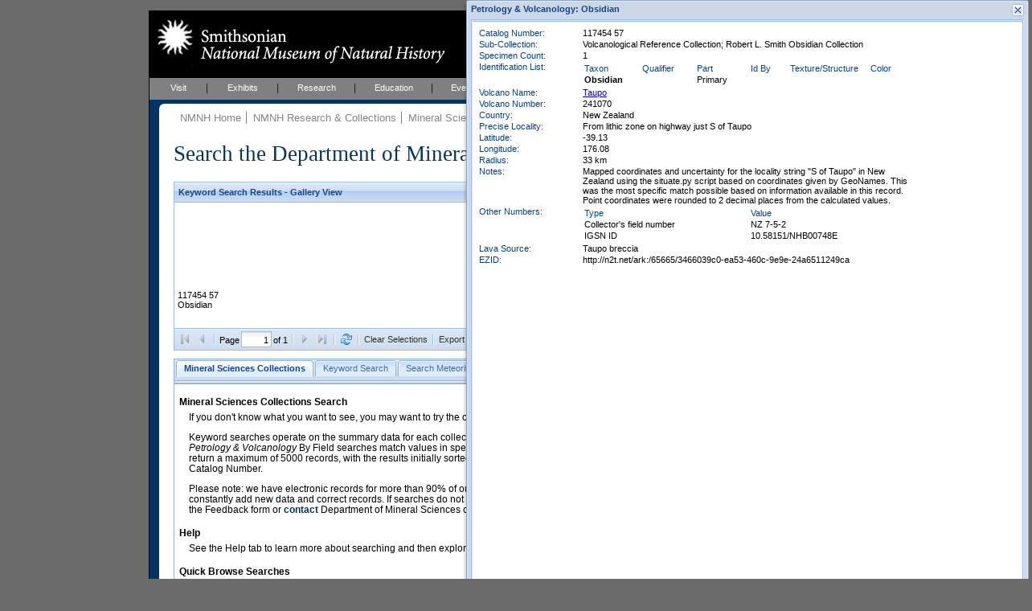

--- FILE ---
content_type: text/html; charset=UTF-8
request_url: https://collections.nmnh.si.edu/search/ms/?ark=ark:/65665/3466039c0-ea53-460c-9e9e-24a6511249ca
body_size: 22464
content:
<!DOCTYPE html PUBLIC "-//W3C//DTD XHTML 1.0 Strict//EN" "http://www.w3.org/TR/xhtml1/DTD/xhtml1-strict.dtd">
<html xmlns="http://www.w3.org/1999/xhtml">
<head>
<!--
	++ nmnh_base.dwt
	++ version 1.1 - 06 February 2007
	-->
<!-- saved from url=(0014)about:internet -->
<!-- IE Mark of the Web -->
<meta http-equiv="Content-Type" content="text/html; charset=utf-8" />
<!--
	++ nmnh_1_column.dwt
	++ version 0.2
	-->
<title>Mineral Sciences Collections Search</title>
<link href="/_css/default.css" rel="stylesheet" type="text/css" media="screen" />
<link href="/_css/layout_wider_new.css" rel="stylesheet" type="text/css" media="screen" />
<link href="/_css/layout_1_column_wider_new.css" rel="stylesheet" type="text/css" media="screen" />
<link href="/_css/print1and2col.css" rel="stylesheet" type="text/css" media="print" />
<link href="/_css/color/color_01.css" rel="stylesheet" type="text/css" media="screen" />
<style type="text/css" media="screen">
#wrap {
	background: white url(/_img/01_layoutOneColumn.gif) repeat-y;
}
</style>
<link href="/_css/custom.css" rel="stylesheet" type="text/css" media="screen" />
<!--[if lte IE 6]><link rel="stylesheet" type="text/css" href="/_css/ie6.css" media="screen" /><![endif]-->
<link href="/searchm/css/search.css" rel="stylesheet" type="text/css" media="screen" />
<link href="/searchm/css/ms.css" rel="stylesheet" type="text/css" media="screen" /><meta name="Title" content="Mineral Sciences Collections Search" />
<meta name="Creator" content="" />
<meta name="Subject" content="" />
<meta name="Description" content="iThe NMNH Mineral Sciences Collections include over 400,000 online specimen records, over 90% of our collections." />
<meta name="Publisher" content="" />
<meta name="Contributor" content="" />
<meta name="Date" content="" />
<meta name="Type" content="" />
<meta name="Format" content="" />
<meta name="Identifier" content="" />
<meta name="Source" content="" />
<meta name="Language" content="" />
<meta name="Relation" content="" />
<meta name="Coverage" content="" />
<meta name="Rights" content="" />
<meta name="Keywords" content="" />
<!-- EXTJS -->
<link rel="stylesheet" type="text/css" href="/ext/resources/css/ext-all-notheme.css"/>
<link rel="stylesheet" type="text/css" href="/ext/resources/css/xtheme-blue.css"/>
<script type="text/javascript" src="/ext/adapter/ext/ext-base.js"></script>
<script type="text/javascript" src="/ext/ext-all.js"></script>
<script type="text/javascript" src="/searchm/js/common.js"></script>
<script type="text/javascript">Nmnh.formData = {};</script>
<script type="text/javascript" src="search-ms.js"></script>
<script type="text/javascript" src="/searchm/js/search.js"></script>
<!-- END EXTJS -->
<script type="text/javascript">
if (top.frames.length!=0){top.location=self.document.location;}
</script>
</head>
<body>
<div id="wrap">
	<div id="mastHead">
		<h1 id="top"><a href="https://naturalhistory.si.edu/"><span>Smithsonian National Museum of Natural History</span></a></h1>
		<img id="ws-search-header-image" src="/search/images/gooselake_1332_701047.thumb.jpg" title="Goose Lake Meteorite, California, United States" alt="Header image"/>
		<!-- div id="searchForm"></div -->
	</div>
	<div id="globalNav">
		<ul>
			<li><a href="http://naturalhistory.si.edu/visit" title="Visit" id="menuVisit">Visit</a></li>
			<li><a href="http://naturalhistory.si.edu/exhibits" title="Exhibits" id="menuExhibits">Exhibits</a></li>
			<li><a href="http://naturalhistory.si.edu/research" title="Research" id="menuResearch">Research</a></li>
			<li><a href="http://naturalhistory.si.edu/education" title="Education" id="menuEducation">Education</a></li>
			<li><a href="http://naturalhistory.si.edu/events" title="Events" id="menuEvents">Events</a></li>
			<li><a href="http://naturalhistory.si.edu/about" title="About" id="menuAbout">About</a></li>
			<li><a href="http://naturalhistory.si.edu/join-us" title="Join Us" id="menuJoin">Join Us</a></li>
		</ul>
	</div>
	<!-- globalNav -->
	<div id="mainContent">
		<div id="mainGutter">
			<!-- breadCrumb -->
			<div id="breadCrumb">
				<ul>
<li><a href="https://naturalhistory.si.edu/" title="NMNH Home">NMNH Home</a></li>
<li><a href="/search/" title="NMNH Research &amp; Collections">NMNH Research &amp; Collections</a></li>
<li><a href="http://mineralsciences.si.edu/" title="Mineral Sciences">Mineral Sciences</a></li>
<li><a href="http://mineralsciences.si.edu/collections.htm" title="Mineral Sciences Collections">Mineral Sciences Collections</a></li>
				</ul>
				<h1>
					Search the Department of Mineral Sciences Collections
					<span id="ws-new-search">
						<a href="#new-search">New Search</a>
					</span>
				</h1>
			</div>
			<!-- /breadCrumb -->
			<div id='ws-no-script'>
				<noscript>
				<p class="ws-no-script-warning">To use these Search Pages, you must enable JavaScript in your browser.</p>
				</noscript>
			</div>
			<div id="ws-clear-cache" class="x-hidden">
				<!-- p>Webpage updated - you may need to clear History (or Cache or Temporary Internet Files) and reload for proper results.</p -->
				<p>Maintenance on this system will make it temporarily unavailable for short periods of time between 8:00 and 10:00 AM EDT this Saturday, 06 June.</p>
			</div>
			<div id="mainArticle">
				<!-- search form and results go here... -->
				<div id="ws-gridpanel-div" class="ws-results-panel"></div>
				<div id="ws-gallery-view-div" class="ws-results-panel"></div>
				<div id="ws-sheet-view-div" class="ws-results-panel"></div>
				<div id="ws-ia-view-div" class="ws-results-panel"></div>
				<div id="ws-tabpanel-div"></div>
				<div id="ws-load-from-querystring" style="display:none">ark|ark:/65665/3466039c0-ea53-460c-9e9e-24a6511249ca</div>
				<div id="nmnh-policies">
					<a href="https://naturalhistory.si.edu/research/nmnh-collections/museum-collections-policies"
						target="_blank">Museum Collections Policies
					</a>
				</div>
				<div id="ws-service-notice">
					Search will be unavailable on Tuesday, 17 April, from 10 to 10:30 AM (EDT)
				</div>
			</div>
			<!-- /mainArticle -->
			<!-- mainFoot -->
			<!-- div id="mainFoot"></div -->
			<!-- /mainFoot -->
		</div>
		<!-- /mainGutter -->
	</div>
	<!-- /mainContent -->
	<div class="clear"></div>
</div>
<!-- /wrap -->
<div id="new-search"></div>
<div id="footer" style="width:568px">
	<ul>
        <li><a href="http://www.si.edu" title="Smithsonian Institution" class="firstlist">Smithsonian Institution</a></li>
        <li><a href="http://www.si.edu/termsofuse" title="Terms of Use">Terms of Use</a></li>
        <li><a href="http://www.si.edu/privacy" title="Privacy">Privacy Policy</a></li>
        <li><a href="http://naturalhistory.si.edu" title="Home">Home</a></li>
        <li><a href="http://naturalhistory.si.edu/about/press-office" title="Press">Press</a></li>
        <li><a href="http://naturalhistory.si.edu/contact-us" title="Contact Us">Contact Us</a></li>
        <li><a href="http://naturalhistory.si.edu/join-us/host-event-museum" title="Host an Event">Host an Event</a></li>
		<li><a href="https://support.si.edu/site/SPageServer?pagename=api_nmnh_onetime&s_src=web_nmnh_wrbtn_co" title="Donate">Donate</a></li>
	</ul>
</div>
<!-- /footer -->
<div class="x-hidden">
<div id="ws-content-intro-tab">
<a href="/search/ms/?irn=1042362"><img class="ws-intro-image" src="/search/images/allende-3529-34-210x140.jpg" title="Allende meteorite, Mexico, polished thin section" alt="Intro image"/></a>
<p class="ws-intro-tab-header">
Mineral Sciences Collections Search
</p>
<p class="ws-intro-tab">
If you don't know what you want to see, you may want to try the choices in the Quick Browse section below.
</p>
<p class="ws-intro-tab">
Keyword searches operate on the summary data for each collection record. The <i>Mineralogy</i>, <i>Meteorites</i>, and <i>Petrology & Volcanology</i> By Field searches match values in specific fields. See Help for more details. Searches return a maximum of 5000 records, with the results initially sorted by Meteorite Name (when present) and Catalog Number.
</p>
<p class="ws-intro-tab">
Please note: we have electronic records for more than 90% of our collections, but images for less than 10%. We constantly add new data and correct records. If searches do not return expected data users are welcome to use the Feedback form or <a href="http://mineralsciences.si.edu/contact.htm">contact</a> Department of Mineral Sciences collection managers.
</p>
	<p class="ws-intro-tab-header">Help</p>
	<p class="ws-intro-tab">See the Help tab to learn more about searching and then exploring your returned results (sorting, exporting, etc.).</p>
<p class="ws-intro-tab-header">Quick Browse Searches</p>
<table class="ws-quick-browse-search"><tr>
	<td class="ws-qbs-image"><a href="/search/ms/?v=g0" title="Gems & Minerals with images"><img src="/search/images/smithsonite.jpg" alt="Quick Browse image"/></a></td>
	<td class="ws-qbs-title">Gems & Minerals with images</td>
	<td id="ws-qbs-qs-0" class="ws-qbs-qs">1148046 1148445 1172392 1138201 1156561 1007571 1000874 1000938 1000974 1169689 1001363 1170449 1001949 1171989 1002199 1154109 1173528 1155721 1174202 1155798 1155900 1156193 1156296 1156446 1005033 1176306 1177142 1005819 1005834 1177894 1006570 1006586 1000172 1159153 1159712 1128915 1130454 1163254 1163595 1165513 1165930 1166677 1166822 1167180 1167199 1167303 1167304 1350159 1112816 1119075 1120024 1120695 1044194 1049125 1179330 1051340 1051893 1052193 1053747 1058244 1058656 1058717 1060827 1061373 1180674 1063563 1069288 1069829 1071369 1074347 1074397 1075012 1075709 1075878 1077007 1077488 1081323 1082384 1084737 1086367 1086396 1086708 1086710 1086852 1087651 1099479 1100118 1100119 1101737 1104562 1107314 1107330 1350747 1107635 1107770 1107808 1108233 1350031 1350040 1350041</td>
	<td class="ws-qbs-image"><a href="/search/ms/?v=g1" title="Meteorites with images"><img src="/search/images/williamette.jpg" alt="Quick Browse image"/></a></td>
	<td class="ws-qbs-title">Meteorites with images</td>
	<td id="ws-qbs-qs-1" class="ws-qbs-qs">1015332 1016091 1017023 1017941 1018098 1018512 1019327 1020692 1020768 1020994 1021122 1021276 1033181 1033220 1369228 1033312 1035076 1033427 1033489 1033532 1033602 1033650 1013503 1013586 1013820 1014053 1014055 1014156 1014211 1040194 1014495 1014523 1014686 1014882 1015329 1040512 1040513 1015455 1015456 1015544 1015804 1016636 1016708 1016925 1017013 1017046 1017147 1041000 1017402 1042362 1017504 1041159 1019128 1019909 1020278 1020329 1020332 1020562 1020571 1020584 1020616 1041585 1041586 1041587 1021031 1021134 1041706 1041707 1369761 1021451 1021463 1021467 1021979 1022201 1022223 1369790 1022242 1022283 1022289 1022304 1023225 1023599 1023720 1023880 1024845 1041954 1041955 1025444 1026865 1027662 1030842 1030854 1030790 1030796 1030808 1369812 1369813 1369814 1369815 1369811</td>
	<td class="ws-qbs-image"><a href="/search/ms/?v=g2" title="Petrology & Volcanology with images"><img src="/search/images/basalt-olivine.jpg" alt="Quick Browse image"/></a></td>
	<td class="ws-qbs-title">Petrology & Volcanology with images</td>
	<td id="ws-qbs-qs-2" class="ws-qbs-qs">1353349 1321799 1350978 1350583 1321805 1321819 1350578 1321827 1350901 1350916 1321837 1350975 1321852 1350546 1350867 1321875 1321878 1351046 1350541 1321882 1350535 1350605 1321886 1350595 1350899 1351051 1321890 1321893 1350556 1205100 1351052 1211847 1321913 1350877 1211878 1350905 1211886 1353543 1350584 1321969 1321972 1321976 1321977 1321981 1321982 1211963 1321990 1321991 1321553 1321558 1211481 1211482 1211483 1211484 1350525 1350524 1331699 1337538 1249488 1321604 1321612 1321615 1321617 1321621 1321623 1321637 1321641 1321647 1321649 1321650 1321652 1321658 1321659 1321674 1321676 1344959 1345003 1322042 1211519 1211526 1211544 1211553 1211563 1211566 1260821 1211570 1211573 1211653 1211656 1261560 1211663 1211664 1211666 1261565 1211673 1321826 1321846 1321993 1321858 1321859</td>
</tr></table>
</div>
<div id="ws-content-help-byfield-tab" class="ws-content-help"><p>
	Use the <b>By Field</b> search to find specimen data that match values in specific database fields.
	Enter a value or choose one from the dropdown lists. 
</p>
<ul>
	<li>
		Click the <i>Search</i> button to initiate a search. <i>Clear</i> resets all fields.
	</li>
	<li>
		Some lists are linked, so for example, choosing a <i>Country</i> narrows the choices for
		<i>Province/State/Territory</i>, and <i>District/County</i>. Dropdown choices also
		narrow as you type.
	</li>
	<li>
		Check <i>Only Records with Images</i> if you want to restrict the search to records with multimedia content.
	</li>
	
	<li>
		You can force an exact search by surrounding your search text in double-quotes. Exact means exact,
		the search is case-sensitive and must match the value of the entire field. An exact search will also
		take much longer to complete.
	</li>
	<li>
		You will receive a warning when you enter invalid information in the text fields. For example,
		<i>Catalog Numbers</i> are composed strictly of letters and numbers; other characters raise a warning.
	</li>
	
</ul>
</div>
<div id="ws-content-help-keyword-tab" class="ws-content-help"><p>
	Enter your keywords separated by spaces and click <i>Search</i>. Records that match your search
	terms will be returned.
</p>
<ul>
	<li>
		You can join terms with OR to match any, e.g. <i>syria OR turkey</i>
	</li>
	<li>You can include the terms <i>image(s)</i> or <i>type(s)</i> to find records that have images or that are type specimens.</li>
	<li>
		To search for Catalog Numbers, replace spaces with dashes, e.g. instead of <i>ABC 12345</i>, use <i>ABC-12345</i>. Do not include any other terms.
	</li>
</ul>
	
<p>
	<b>Keyword search example:</b> <i>meteorites south africa images</i>
</p></div>
<div id="ws-content-help-results-tab" class="ws-content-help"><p>
	The results of your searches can be displayed in <i>Grid</i> (a sortable, customizable table)
	
	or <i>Gallery View</i> (best for reviewing images). Use the Switch button
	<img src="../images/chview.png" alt="Change View"/> to cycle between these views.
</p>
<ul>
	<li>
		You can choose whether to display 5, 10, 20, 50, or 100 records at a time.
	</li>
</ul>


<p>
	In <i>Grid View</i>:
</p>
<ul>
	<li>
		You can choose the columns to display from any column's dropdown menu (mouse into
		a column header and click the dropdown icon). Under <i>Columns</i>, click the name
		to display or hide the field (you do not need to click the checkbox specifically).
	</li>
	<li>
		You can drag a column header to change its order of appearance in the grid.
	</li>
	<li>
		You can also drag the edge of a column to make it wider or narrower.
	</li>
	<li>
		Click in the <i>expansion</i>
		(<img src="../images/results_expansion_button.png" height="11" width="11" alt="Expansion button"/>)
		column to view the full record.
	</li>
</ul>
<p>
	In <i>Gallery View</i>:
</p>
<ul>
	<li>
		Click the image to view the full record.
	</li>
</ul>
<p>
	See <i>Exporting Results</i> for information on downloading results to, for example,
	Excel.
</p></div>
<div id="ws-content-help-record-tab" class="ws-content-help"><p>
	Open the full collection record by clicking the expansion button
	(<img src="../images/results_expansion_button.png" height="11" width="11" alt="Expansion button"/>)
	in <i>Grid View</i>,
	
	or anywhere within the image frame in <i>Gallery View</i>. Inverse expansion buttons
	(<img src="../images/results_expansion_button-rev.png" height="11" width="11" alt="Collapse button"/>)
	indicate records with <b>multimedia</b> (typically, images).
</p>
<ul>
	<li>
		In the Record window, metadata for the multimedia content is available when you mouseover the thumbnail.
	</li>
	<li>
		Clicking the thumbnail opens the content in your browser or other appropriate application.
	</li>
	<li>
		Record windows may be resized or moved within the browser window.
	</li>
	<li>
		You may have up to ten Record windows open at any one time.
	</li>
</ul></div>
<div id="ws-content-help-sort-tab" class="ws-content-help"><p>
	Sort results in <i>Grid View</i> by clicking the column header (or by choosing Sort from
	the column's dropdown menu).
</p>
<ul>
	<li>
		<b>Sort on multiple columns</b> by consecutively sorting columns in reverse order.
		For example, to view results sorted by Country and Province/State, first sort by
		Province/State and then sort again by Country.
	</li>
	<li>
		For any column you can choose to sort in Ascending or Descending order.
	</li>
</ul></div>
<div id="ws-content-help-export-tab" class="ws-content-help"><p>
	Export all or selected results by clicking the <i>Export Results as CSV</i> button in the
	bottom toolbar in <i>Grid</i>
	
	or <i>Gallery View</i>.</p>
<ul>
	<li>
		Select individual records for Export by checking the export selection box
		(along the left edge of the <i>Grid View</i> grid).
	</li>
	<li>
		Clear all selections with the <i>Clear Selections</i> button in the bottom toolbar.
	</li>
	<li>
		Results are exported as comma-separated-values, one record per line, which can be saved
		to disk or opened directly with applications such as Microsoft Excel.
	</li>
</ul>
</div>
<div id="ws-content-help-tips-tab" class="ws-content-help"><p>
	Here are a few search tips:
</p>
<ul>
	<li>
		Query results are limited to 5000 records. Avoid very general queries that
		return very large numbers of records, e.g. searching for <i>united states</i>.
	</li>
	<li>
		You can choose which columns to display in the Grid View of your search results.
		Move your pointer to any column header and click on the dropdown arrow. Scroll
		to <i>Columns</i> and then check or uncheck column names to show or hide those
		columns in the grid.
	</li>
	
</ul></div>
<div id="ws-content-help-howto-tab" class="ws-content-help"><p>
	<b>To create a link to specific records at NMNH</b> provide a querystring for:
</p>
<p style="text-align:center">
	https://collections.nmnh.si.edu/search/<i>ms/?<b>QUERYSTRING</b></i>
</p>
<p>
	where QUERYSTRING is (use a plus-sign to separate case-insensitive terms):
</p>
<ul>
	<li>
		One or more CATALOG NUMBERS, e.g.
		<ul>
			<li>
				<i>ms/?<b>nb=122969+124059-00</b></i>
			</li>
			<li>
				<i>ms/?<b>nb=r-6413-01+m2029</b></i>
			</li>
		</ul>
	</li>
	<li>
		The NAME of a rock or mineral specimen, e.g.:
		<ul>
			<li>
				<i>ms/?<b>qn=nephrite</b></i>
			</li>
			<li>
				<i>ms/?<b>qn=leopardite</b></i>
			</li>
		</ul>
	</li>
	<li>
		The NAME of a meteorite, e.g.:
		<ul>
			<li>
				<i>ms/?<b>mn=iron+valley</b></i>
			</li>
			<li>
				<i>ms/?<b>mn=alha76001</b></i>
			</li>
			<li>
				<i>ms/?<b>mn=LEW+88291,b</b></i>
			</li>
		</ul>
	</li>
	<li>
		The NAME of a TYPE specimen, e.g.:
		<ul>
			<li>
				<i>ms/?<b>qt=zellerite</b></i>
			</li>
		</ul>
	</li>
	<li>
		A GENERAL query, searching on any combination of: NAME (qn), METEORITE NAME (mn), TYPE STATUS (ts),
		COLLECTION (cn), EXPEDITION NAME (ex), or WITH IMAGES ONLY (io), e.g.:
		<ul>
			<li>
				<i>ms/?<b>q=mn+allende+io+1</b></i>
				<p>
					(Specimens from the meteorite <i>Allende</i> with <i>images</i>)
				</p>
			</li>
		</ul>
		<ul>
			<li>
				<i>ms/?<b>q=qn+antarctic+polished+thin+section+io+1</b></i>
				<p>
					(Specimens in the <i>Antarctic Polished Thin Section</i> collection, with <i>images</i>)
				</p>
			</li>
		</ul>
		<ul>
			<li>
				<i>ms/?<b>q=ts+holotype+qn+margaritasite</b></i>
				<p>
					(<i>Holotypes</i> of <i>Margaritasite</i>)
				</p>
			</li>
		</ul>
		<ul>
			<li>
				<i>ms/?<b>q=qn+gabbro+ex+newfoundland+1914</b></i>
				<p>
					(Specimens of <i>Gabbro</i> collected by the <i>NewfoundLand Expedition, 1914</i>)
				</p>
			</li>
		</ul>
	</li>
	<li>
		To open the Collections Search to a specific search tab, e.g.
		<ul>
			<li>
				<i>ms/?<b>ti=4</b></i> (Search Petrology & Volcanology)
			</li>
		</ul>
		Tabs are numbered left to right, beginning with zero.
	</li>
</ul>
<p>
	It is best to <b>use only letters, numbers, pluses (+), dashes (-), and commas in your querystrings</b>,
	and to avoid other characters.
</p></div>
<div id="ws-content-help-feedback-tab" class="ws-content-help"><p>
	Please use the Feedback page to report problems you find with the data, or with using
	these search pages.
</p></div></div>

<!-- BEGIN ALIEN CODE -->
<!-- Start NMNH Google Analytics code --->
<script type="text/javascript">
	var _gaq = _gaq || [];
		_gaq.push(['_setAccount', 'UA-966290-15']);
		_gaq.push(['_setDomainName', '.si.edu']);
		_gaq.push(['_trackPageview']);
	(function() {
		var ga = document.createElement('script'),
			s = document.getElementsByTagName('script')[0];
		ga.type = 'text/javascript';
		ga.async = true;
		ga.src = ('https:' == document.location.protocol ? 'https://ssl' : 'http://www') + '.google-analytics.com/ga.js';
		s.parentNode.insertBefore(ga, s);
	})();
</script>
<!-- End NMNH Google Analytics code --->
<!-- START OF SmartSource Data Collector TAG -->
<!-- Copyright (c) 1996-2013 Webtrends Inc. All rights reserved. -->
<!-- Version: 9.4.0 -->
<!-- Tag Builder Version: 4.1 -->
<!-- Created: 5/28/2013 9:00:17 PM -->
<script src="/_js/webtrends.js" type="text/javascript"></script>
<!-- ----------------------------------------------------------------------------------- -->
<!-- Warning: The two script blocks below must remain inline. Moving them to an external -->
<!-- JavaScript include file can cause serious problems with cross-domain tracking.		 -->
<!-- ----------------------------------------------------------------------------------- -->
<script type="text/javascript">
//<![CDATA[
	var _tag=new WebTrends();
	_tag.dcsGetId();
//]]>
</script>
<script type="text/javascript">
//<![CDATA[
	_tag.dcsCustom=function(){
		// Add custom parameters here.
		//_tag.DCSext.param_name=param_value;
	}
	_tag.dcsCollect();
//]]>
</script>
<noscript>
<div><img alt="DCSIMG" id="DCSIMG" width="1" height="1" src="//logs1.smithsonian.museum/dcszvihsfbdzpxrphz3j9nh4p_3d7y/njs.gif?dcsuri=/nojavascript&amp;WT.js=No&amp;WT.tv=9.4.0&amp;dcssip=collections.nmnh.si.edu"/></div>
</noscript>
<!-- END OF SmartSource Data Collector TAG -->
<!-- END ALIEN CODE -->
</body>
</html>


--- FILE ---
content_type: text/css
request_url: https://collections.nmnh.si.edu/searchm/css/ms.css
body_size: 26
content:
.ws-table th{width:127px;}